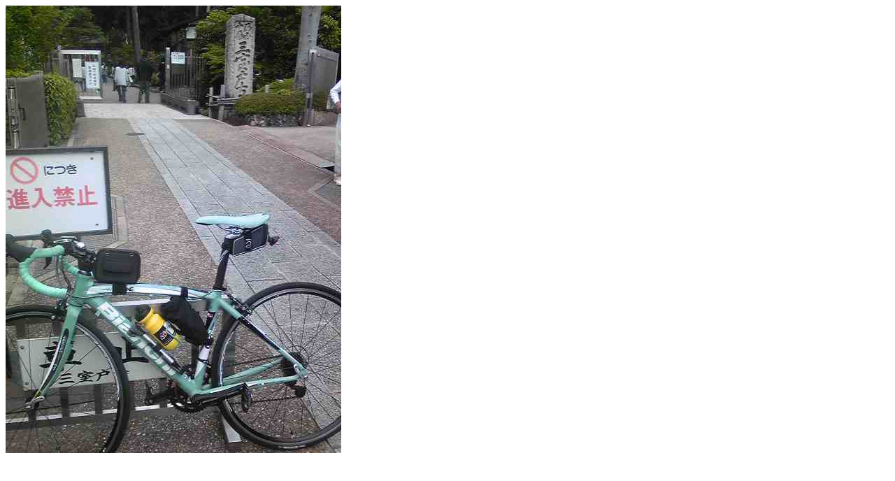

--- FILE ---
content_type: text/html
request_url: http://twitpic.com/4t2le0
body_size: 909
content:
<!DOCTYPE html>
<html lang="en">
<head xmlns="http://www.w3.org/1999/xhtml"
      xmlns:og="http://ogp.me/ns#">

  <meta http-equiv="content-type" content="text/html; charset=utf-8" />
  <meta http-equiv="X-UA-Compatible" content="IE=edge" />
  <link rel="shortcut icon" type="image/x-icon" href="https://dfo9svwruwoho.cloudfront.net/images/favicon.ico">
  <title>三室戸寺</title>

  <!-- Twitter Card -->
  <meta name="twitter:title" value="三室戸寺" />
  <meta name="twitter:description" value="三室戸寺" />
  <meta name="twitter:url" value="https://twitpic.com/4t2le0" />
  <meta name="twitter:card" value="summary_large_image" />
  <meta name="twitter:image" value="https://dn3pm25xmtlyu.cloudfront.net/photos/large/290694600.jpg?Expires=1770461774&Signature=XHMPXENVzL8gwdsHdi7nUoBsi9DMxj4zoLj5N8SQbqk8HJxrfa-PBc5LePVGgUY1YWXIbRFPc7xGJIYHwKGMC~AN6Pfi4SX76jE5hc9SvvUPnRowZtdtTB20cNS1k77JoXe05NqoLY4MqitZFyCo5aLaW4Kwin2~u8hTK1jZC~erDCxE1JGc6lAsRteMXbxVRxmJG1vjFMU3QA3P~Dciqeqn1n1tT1vx79D1rr~WPeryEB0PQEPXrqYDvE94uqde6xZXZ4AdPnm10s-xVpaehETDKGVUiQkPCm-OKvho3beUbVI-cu2NpbwoYIVYpZ2YWZIvRFwsjoAQidM72m7uyA__&Key-Pair-Id=APKAJROXZ7FN26MABHYA" />
  <meta name="twitter:image:width" value="480" />
  <meta name="twitter:image:height" value="640" />
  <meta name="twitter:site" value="@twitpic" />
  <meta name="twitter:site:id" value="12925072" />
  <meta name="twitter:creator" value="@baba_danna" />
  <meta name="twitter:creator:id" value="10684703" />
</head>

<body>
    <img src="https://dn3pm25xmtlyu.cloudfront.net/photos/large/290694600.jpg?Expires=1770461774&Signature=XHMPXENVzL8gwdsHdi7nUoBsi9DMxj4zoLj5N8SQbqk8HJxrfa-PBc5LePVGgUY1YWXIbRFPc7xGJIYHwKGMC~AN6Pfi4SX76jE5hc9SvvUPnRowZtdtTB20cNS1k77JoXe05NqoLY4MqitZFyCo5aLaW4Kwin2~u8hTK1jZC~erDCxE1JGc6lAsRteMXbxVRxmJG1vjFMU3QA3P~Dciqeqn1n1tT1vx79D1rr~WPeryEB0PQEPXrqYDvE94uqde6xZXZ4AdPnm10s-xVpaehETDKGVUiQkPCm-OKvho3beUbVI-cu2NpbwoYIVYpZ2YWZIvRFwsjoAQidM72m7uyA__&Key-Pair-Id=APKAJROXZ7FN26MABHYA" alt="三室戸寺" style="width:480px;" />
</body>
</html>